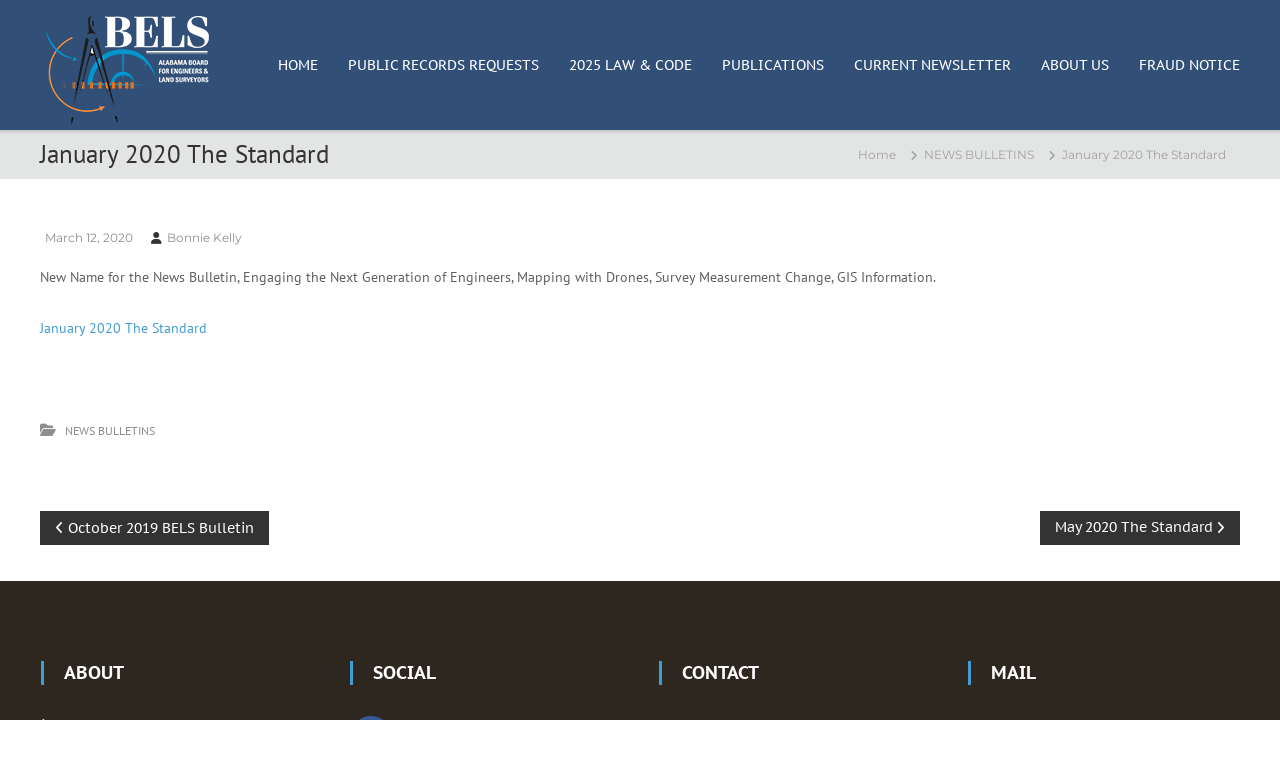

--- FILE ---
content_type: text/css
request_url: https://bels.alabama.gov/wp-content/uploads/siteorigin-widgets/sow-social-media-buttons-flat-90f5149d7356.css?ver=6.9
body_size: 1843
content:
.so-widget-sow-social-media-buttons-flat-90f5149d7356 .social-media-button-container {
  zoom: 1;
  text-align: left;
  /*
	&:after {
		content:"";
		display:inline-block;
		width:100%;
	}
	*/
}
.so-widget-sow-social-media-buttons-flat-90f5149d7356 .social-media-button-container:before {
  content: '';
  display: block;
}
.so-widget-sow-social-media-buttons-flat-90f5149d7356 .social-media-button-container:after {
  content: '';
  display: table;
  clear: both;
}
@media (max-width: 780px) {
  .so-widget-sow-social-media-buttons-flat-90f5149d7356 .social-media-button-container {
    text-align: left;
  }
}
.so-widget-sow-social-media-buttons-flat-90f5149d7356 .sow-social-media-button-facebook-0 {
  color: #ffffff !important;
  background-color: #3a5795;
  border: 1px solid #3a5795;
}
.so-widget-sow-social-media-buttons-flat-90f5149d7356 .sow-social-media-button-facebook-0.ow-button-hover:focus,
.so-widget-sow-social-media-buttons-flat-90f5149d7356 .sow-social-media-button-facebook-0.ow-button-hover:hover {
  color: #ffffff !important;
}
.so-widget-sow-social-media-buttons-flat-90f5149d7356 .sow-social-media-button-facebook-0:hover {
  border-bottom: 1px solid #3a5795;
}
.so-widget-sow-social-media-buttons-flat-90f5149d7356 .sow-social-media-button-facebook-0.ow-button-hover:hover {
  background-color: #3a5795;
  border-color: #3a5795;
}
.so-widget-sow-social-media-buttons-flat-90f5149d7356 .sow-social-media-button {
  display: inline-block;
  font-size: 1em;
  line-height: 1em;
  margin: 0.1em 0.1em 0.1em 0;
  padding: 1em 0;
  width: 3em;
  text-align: center;
  vertical-align: middle;
  -webkit-border-radius: 1.5em;
  -moz-border-radius: 1.5em;
  border-radius: 1.5em;
}
.so-widget-sow-social-media-buttons-flat-90f5149d7356 .sow-social-media-button .sow-icon-fontawesome {
  display: inline-block;
  height: 1em;
}

--- FILE ---
content_type: text/css
request_url: https://bels.alabama.gov/wp-content/uploads/so-css/so-css-flash.css?ver=1710505915
body_size: 4423
content:
/*---2022 Homepage updates --*/
#site-navigation ul li.current-menu-item > a, #site-navigation ul li.current_page_item > a
{
color: #F67106 !important;
}
.so-widget-sow-features-default-ca62849bd762-474 .sow-features-list .sow-features-feature h5 {
    margin: 0em 0 1em 0 !important;
}
#pg-474-1 a
{
	color: #fff !important; 
}

/*--footer title text color adjustment--*/
#top-footer .widget-title:first-letter 
{
      color: #ffffff !important;
}


fa-bars {
		color: #ffffff;
}


/*-- Simple WordPress Membership --*/
.swpm-remember-me, .swpm-forgot-pass-link, .swpm-join-us-link {
		display:none;
}
.swpm-logged-username, .swpm-logged-status, .swpm-logged-membership, .swpm-logged-expiry, .swpm-logged-logout-link {
  	display:none;
}
.swpm-username-field, .swpm-password-field {
		max-width: 250px;
}


/*.service-wrapper
{
  margin-bottom: 50px;
}*/
.logo .logo-image {
    float: left;
        padding-top: 10px;
        padding-right: 0px;
        padding-bottom: 0px;
        padding-left: 0px;
}

.header-bottom 
{
  background: #325077;
}

.header-sticky .is-sticky .header-bottom {
  
background: #0f4892; 
}


/*--Header dropdown style --*/

#site-navigation ul.sub-menu
{
  background-color: #333; 
}

.sub-toggle {
    color: #fff;
}


/* -- Header link colors--*/

#site-navigation ul li:hover > a, #site-navigation ul li.current-menu-item > a, #site-navigation ul li.current_page_item > a, #site-navigation ul li.current_page_ancestor > a, #site-navigation ul li.current-menu-ancestor > a, #site-navigation ul.sub-menu li:hover > a, #site-navigation ul li ul.sub-menu li.menu-item-has-children ul li:hover > a, #site-navigation ul li ul.sub-menu li.menu-item-has-children:hover
{
 color: #828181;
}

/*-- Header shadow --*/
.site-header {
    position: relative;
    z-index: 99;
    box-shadow: 0px 1px 3px 1px rgba(0,0,0,0.15);
}

#site-navigation ul li a {
    color: #fff;
}

/*-- midpage homepage icons and text --*/
.tg-service-widget .service-title-wrap:a
{
  color:#606060;
}
.tg-service-widget.tg-service-layout-2 .service-icon-wrap 
{
  font-size:35px;
}

.tg-service-widget.tg-service-layout-2 .service-icon-wrap {
  color:#357CBD;
}

.tg-service-widget.tg-service-layout-2 .service-icon-wrap::before {
    border: 2px solid #357CBD;
}

.tg-service-widget.tg-service-layout-2 .service-icon-wrap:hover {
    background: #357CBD none repeat scroll 0 0;
    color: #fff;
}

/*-- Homepage Icons --*/
.tg-service-widget .service-content-wrap
{
  padding: 10px 0px 0px 0px;
}

/*--breadcrumb and page title area --*/

.breadcrumb-trail.breadcrumbs {
    background: #E3E4E4 none repeat scroll 0 0;
    margin-bottom: 30px;
}

/*-- Footer --*/
#top-footer {
    background-color:#2D271F ;
   }
#bottom-footer{
  background-color:#211412;
}
#bottom-footer .copyright {
  	display: none;
 
}



/*--calendar full width and styles --*/

/*#primary
{
  width:100%;
}*/

#tribe-bar-form .tribe-bar-submit input[type="submit"] 
{
 background: #409CD1;
}
.tribe-events-calendar td.tribe-events-present div[id*="tribe-events-daynum-"]
{
   background: #409CD1;
  color: #fff;
}

/*-- side bar navmenu style --*/

#menu-sidebar-important-links
{
  font-weight:bold;
}




/*
::::::::::::::::::::::::::::::::::::::::::::::::::::
Bootstrap 4 breakpoints
*/
 
/* 
Extra small devices (portrait phones, less than 576px) 
No media query since this is the default in Bootstrap because it is "mobile first"
*/
 

@media (min-width:200px){
  
  #site-navigation .menu {
    background: #333;
}
  
  #site-navigation ul li.menu-item-has-children .sub-toggle
  {
    background-color: #0F4892;
  }
  
}
 
 
/* Small devices (landscape phones, 576px and up) */
@media (min-width: 576px) {  
 
 #site-navigation .menu {
    background: #333;
}
  
 
}
 
/* Medium devices (tablets, 768px and up) The navbar toggle appears at this breakpoint */
@media (min-width: 768px) {  
 
}
 
/* Large devices (desktops, 992px and up) */
@media (min-width: 992px) { 
 
}

 @media (max-width: 980px){
#site-navigation .menu-toggle {
  cursor: pointer;
  display: inline-block;
  font-size: 20px;
  color: white;
}
} 

/* Extra large devices (large desktops, 1200px and up) */
@media (min-width: 1200px) {  
    
}

--- FILE ---
content_type: text/css
request_url: https://bels.alabama.gov/wp-content/uploads/siteorigin-widgets/sow-social-media-buttons-flat-bce6cbd3f476.css?ver=6.9
body_size: 1843
content:
.so-widget-sow-social-media-buttons-flat-bce6cbd3f476 .social-media-button-container {
  zoom: 1;
  text-align: left;
  /*
	&:after {
		content:"";
		display:inline-block;
		width:100%;
	}
	*/
}
.so-widget-sow-social-media-buttons-flat-bce6cbd3f476 .social-media-button-container:before {
  content: '';
  display: block;
}
.so-widget-sow-social-media-buttons-flat-bce6cbd3f476 .social-media-button-container:after {
  content: '';
  display: table;
  clear: both;
}
@media (max-width: 780px) {
  .so-widget-sow-social-media-buttons-flat-bce6cbd3f476 .social-media-button-container {
    text-align: left;
  }
}
.so-widget-sow-social-media-buttons-flat-bce6cbd3f476 .sow-social-media-button-facebook-0 {
  color: #ffffff !important;
  background-color: #3a5795;
  border: 1px solid #3a5795;
}
.so-widget-sow-social-media-buttons-flat-bce6cbd3f476 .sow-social-media-button-facebook-0.ow-button-hover:focus,
.so-widget-sow-social-media-buttons-flat-bce6cbd3f476 .sow-social-media-button-facebook-0.ow-button-hover:hover {
  color: #ffffff !important;
}
.so-widget-sow-social-media-buttons-flat-bce6cbd3f476 .sow-social-media-button-facebook-0:hover {
  border-bottom: 1px solid #3a5795;
}
.so-widget-sow-social-media-buttons-flat-bce6cbd3f476 .sow-social-media-button-facebook-0.ow-button-hover:hover {
  background-color: #3a5795;
  border-color: #3a5795;
}
.so-widget-sow-social-media-buttons-flat-bce6cbd3f476 .sow-social-media-button {
  display: inline-block;
  font-size: 1em;
  line-height: 1em;
  margin: 0.1em 0.1em 0.1em 0;
  padding: 1em 0;
  width: 3em;
  text-align: center;
  vertical-align: middle;
  -webkit-border-radius: 1.5em;
  -moz-border-radius: 1.5em;
  border-radius: 1.5em;
}
.so-widget-sow-social-media-buttons-flat-bce6cbd3f476 .sow-social-media-button .sow-icon-fontawesome {
  display: inline-block;
  height: 1em;
}